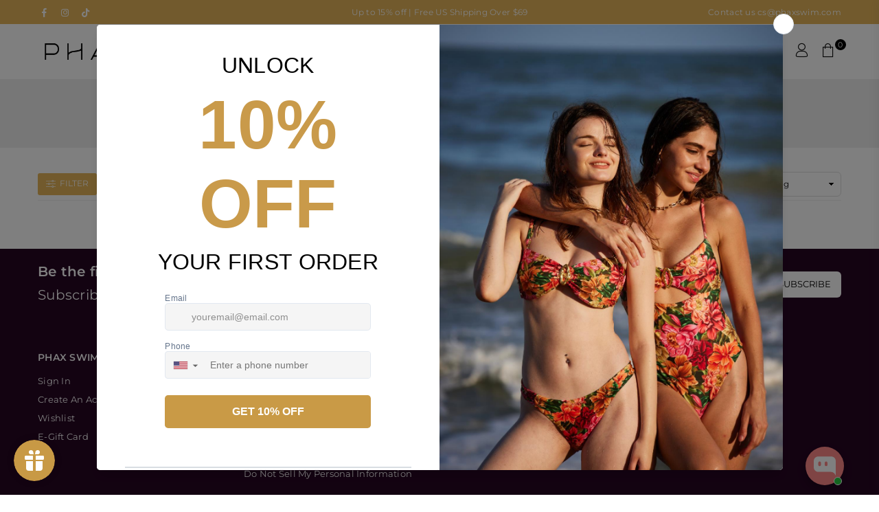

--- FILE ---
content_type: text/javascript
request_url: https://www.phaxswim.com/cdn/shop/t/16/assets/collection-toggle.js?v=136922288556812258651765268703
body_size: -315
content:
function initToggle(){var toggles=document.querySelectorAll(".toggle-switch");if(toggles.length)for(var i=0;i<toggles.length;i++)bindToggle(toggles[i])}function bindToggle(toggle){toggle.addEventListener("click",function(){var current=toggle.getAttribute("data-state")==="true",next=!current;toggle.setAttribute("data-state",next?"true":"false"),next?onToggleTrue(toggle):onToggleFalse(toggle)})}function onToggleTrue(el){const first=document.querySelectorAll(".first");document.querySelectorAll(".second").forEach(el2=>{el2.classList.add("primary"),el2.classList.remove("hover")}),first.forEach(el2=>{el2.classList.add("hover"),el2.classList.remove("primary")})}function onToggleFalse(el){const first=document.querySelectorAll(".first"),second=document.querySelectorAll(".second");first.forEach(el2=>{el2.classList.add("primary"),el2.classList.remove("hover")}),second.forEach(el2=>{el2.classList.add("hover"),el2.classList.remove("primary")})}document.readyState==="loading"?document.addEventListener("DOMContentLoaded",initToggle):initToggle(),document.addEventListener("shopify:section:load",initToggle);
//# sourceMappingURL=/cdn/shop/t/16/assets/collection-toggle.js.map?v=136922288556812258651765268703
